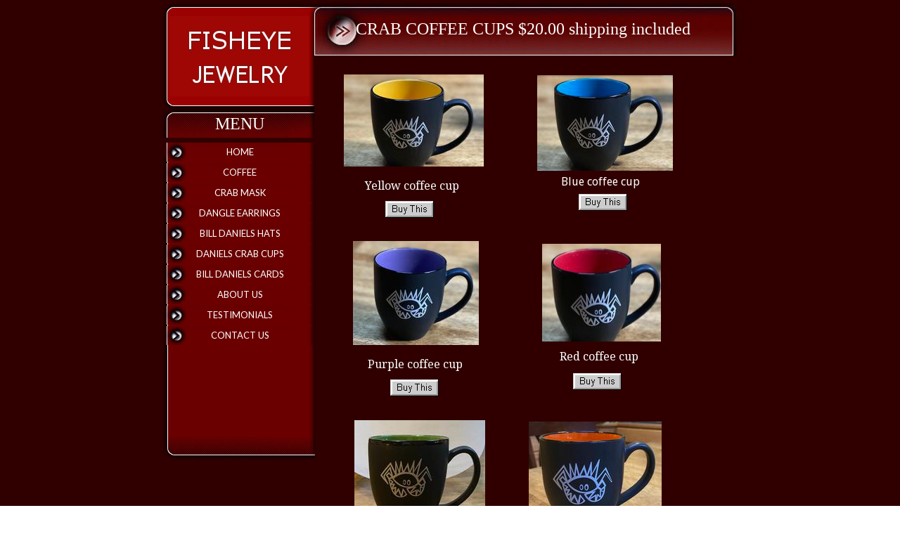

--- FILE ---
content_type: text/html
request_url: http://www.fisheyejewelry.com/DANIELS-CRAB-CUPS.html
body_size: 4842
content:
<!DOCTYPE html>
<html>
	<head>
		<!-- <hs:metatags> -->
		<meta http-equiv="Content-Type" content="text/html; charset=UTF-8">
		<meta name="description" content="Business">
		<meta name="generator" content="Homestead SiteBuilder">
		<!-- </hs:metatags> -->
		
    
  
		<!-- <hs:title> -->
		<title>DANIELS-CRAB-CUPS</title>
		<!-- </hs:title> -->
		<script type="text/javascript">
			<!--
						function reDo() {
						        top.location.reload();
						}
						if (navigator.appName == 'Netscape' && parseInt(navigator.appVersion) < 5) {
						        top.onresize = reDo;
						}
						dom=document.getElementById
					//-->
		</script>
		<script type="text/javascript">
			<!--
							  
						
  var strRelativePagePath = "Daniels-Crab-Cups.html".toLowerCase();
  
						
  var strRelativePathToRoot = "";
  



						//-->
		</script>
		<link rel="stylesheet" href="/~media/elements/Text/font_styles_ns4.css" type="text/css">
		<link rel="stylesheet" href="https://fonts.googleapis.com/css?family=Abril+Fatface|Allerta|Arvo|Bitter|Bree+Serif|Cabin|Cookie|Domine|Droid+Sans|Droid+Serif|Grand+Hotel|Josefin+Slab|Lato|Lobster|Lora|Merriweather|Monda|Montserrat|Offside|Old+Standard+TT|Open+Sans|Open+Sans+Condensed|Oswald|Playfair+Display|PT+Sans|PT+Serif|Raleway|Roboto|Roboto+Condensed|Roboto+Slab|Sanchez|Source+Sans+Pro|Tangerine|Ubuntu|Vollkorn|Yanone+Kaffeesatz" type="text/css">
		<style type="text/css">
			@import url(/~media/elements/Text/font_styles.css);
			div.lpxcenterpageouter { text-align: center; position: absolute; top: 0px; left: 0px; width: 100% }
			div.lpxcenterpageinner { position: relative; margin: 0 auto; text-align: left; width: 825px; }
		#footer
		{
			font-family:Arial;
			font-size:12px;
			color:#FFFFFF;
			padding: 20px 0 10px;
		}
		#footer a
		{
			color:#505050;
			text-decoration: underline;
		}
		</style>
		<script type="text/javascript">
			<!--
							var unique_id = new Array();
			var form_name = new Array();
			var required = new Array();
			var req_message = new Array();

						//-->
		</script>
		
		<STYLE type="text/css">
			<!--
							.navBackgroundQuickSiteMain { background-image:url('/~media/elements/LayoutClipart/undefined'); background-position: undefined; background-repeat:no-repeat }
							.navBackgroundSelectedQuickSiteMain { background-image:url('/~media/elements/LayoutClipart/undefined'); background-position: undefined; background-repeat:no-repeat }
						-->
		</STYLE>
		<script type="text/javascript" src="/~site/Elements/HCUser_Forms_Submit/FormValidation.js">
		</script>
	</head>
	<body bgcolor="#FFFFFF" link="#3333CC" vlink="#6633CC" alink="#6633CC" background="files/QuickSiteImages/QS_background.jpg" onload="" id="element1" onunload="" scroll="auto">
		<noscript>
			<img height="40" width="373" border="0" alt="" src="/~media/elements/shared/javascript_disabled.gif">
		</noscript>
		<div class="lpxcenterpageouter"><div class="lpxcenterpageinner"><!-- <hs:element2> --><div id="element2" style="position: absolute; top: 1px; width: 219px; height: 160px; z-index: 0;"><div style="overflow: hidden; height: 160px; width: 219px; border: 0px solid #52A8EC; border-radius: 0px; box-shadow: none;"><img height="160" width="219" style="display: block; border-radius: 0px;" title="" alt="" src="files/QuickSiteImages/QS_topl.jpg" /></div></div><!-- </hs:element2> --><!-- <hs:element4> --><div id="element4" style="position: absolute; left: 219px; width: 606px; height: 79px; z-index: 1;"><div style="overflow: hidden; height: 79px; width: 606px; border: 0px solid #52A8EC; border-radius: 0px; box-shadow: none;"><img height="79" width="606" style="display: block; border-radius: 0px;" title="" alt="" src="publishImages/Daniels-Crab-Cups~~element4.jpg" /></div></div><!-- </hs:element4> --><!-- <hs:element6> --><div id="element6" style="position: absolute; top: 1135px; left: 213px; width: 601px; height: 1px; z-index: 2;"><div style="overflow: hidden; height: 1px; width: 601px; border: 0px solid #52A8EC; border-radius: 0px; box-shadow: none;"><img height="1" width="601" style="display: block; border-radius: 0px;" title="" alt="" src="publishImages/Daniels-Crab-Cups~~element6.jpg" /></div></div><!-- </hs:element6> --><!-- <hs:element7> --><div id="element7" style="position: absolute; top: 161px; width: 219px; height: 35px; z-index: 3;"><div style="overflow: hidden; height: 35px; width: 219px; border: 0px solid #52A8EC; border-radius: 0px; box-shadow: none;"><img height="35" width="219" style="display: block; border-radius: 0px;" title="" alt="" src="files/QuickSiteImages/QS_menubar_blank.jpg" /></div></div><!-- </hs:element7> --><!-- <hs:element8> --><div id="element8" style="position: absolute; top: 223px; left: 1px; width: 219px; height: 399px; z-index: 4;"><div style="overflow: hidden; height: 399px; width: 219px; border: 0px solid #52A8EC; border-radius: 0px; box-shadow: none;"><img height="399" width="219" style="display: block; border-radius: 0px;" title="" alt="" src="files/QuickSiteImages/QS_menubg.jpg" /></div></div><!-- </hs:element8> --><!-- <hs:element11> --><div id="element11" style="position: absolute; top: 622px; left: 1px; width: 219px; height: 35px; z-index: 5;"><div style="overflow: hidden; height: 35px; width: 219px; border: 0px solid #52A8EC; border-radius: 0px; box-shadow: none;"><img height="35" width="219" style="display: block; border-radius: 0px;" title="" alt="" src="files/QuickSiteImages/QS_menubottom.jpg" /></div></div><!-- </hs:element11> --><!-- <hs:element21> --><div id="element21" style="position: absolute; top: 106px; left: 261px; width: 199px; height: 131px; z-index: 6;"><div style="overflow: hidden; height: 131px; width: 199px; border: 0px solid #52A8EC; border-radius: 0px; box-shadow: none;"><img height="131" width="199" style="display: block; border-radius: 0px;" title="" alt="" src="publishImages/Daniels-Crab-Cups~~element21.jpg" /></div></div><!-- </hs:element21> --><!-- <hs:element22> --><div id="element22" style="position: absolute; top: 107px; left: 536px; width: 193px; height: 136px; z-index: 7;"><div style="overflow: hidden; height: 136px; width: 193px; border: 0px solid #52A8EC; border-radius: 0px; box-shadow: none;"><img height="136" width="193" style="display: block; border-radius: 0px;" title="" alt="" src="publishImages/Daniels-Crab-Cups~~element22.jpg" /></div></div><!-- </hs:element22> --><!-- <hs:element23> --><div id="element23" style="position: absolute; top: 347px; left: 543px; width: 169px; height: 139px; z-index: 8;"><div style="overflow: hidden; height: 139px; width: 169px; border: 0px solid #52A8EC; border-radius: 0px; box-shadow: none;"><img height="139" width="169" style="display: block; border-radius: 0px;" title="" alt="" src="publishImages/Daniels-Crab-Cups~~element23.jpg" /></div></div><!-- </hs:element23> --><!-- <hs:element27> --><div id="element27" style="position: absolute; top: 162px; left: 23px; width: 181px; height: 29px; z-index: 9;"><div style="font-size: 1px; line-height: 1px;" align="center"><font face="'Trebuchet MS', Arial, Helvetica, sans-serif" color="#FFFFFF" class="size18 TrebuchetMS18">MENU<br></font></div></div><!-- </hs:element27> --><!-- <hs:element14> --><div id="element14" style="position: absolute; top: 255px; left: 275px; width: 185px; height: 34px; z-index: 10;"><div style="font-size: 1px; line-height: 1px;"><font face="Droid Serif" color="#FFFFFF" class="size12 DroidSerif12">    Yellow coffee cup<br></font></div></div><!-- </hs:element14> --><!-- <hs:element13> --><div id="element13" style="position: absolute; top: 27px; left: 212px; width: 563px; height: 58px; z-index: 11;"><div style="font-size: 1px; line-height: 1px;"><font face="'Trebuchet MS', Arial, Helvetica, sans-serif" color="#FFFFFF" class="size18 TrebuchetMS18">           CRAB COFFEE CUPS $20.00 shipping included<br></font></div></div><!-- </hs:element13> --><!-- <hs:element25> --><div id="element25" style="position: absolute; top: 23px; left: 13px; z-index: 12;"><div align="left"><SCRIPT TYPE="text/javascript" SRC="~logos/logo.js"></SCRIPT></div></div><!-- </hs:element25> --><!-- <hs:element12> --><div id="element12" style="position: absolute; top: 203px; left: 9px; width: 209px; height: 143px; z-index: 13;"><div align="left"><SCRIPT type="text/javascript">var nav_element_id="element12";</SCRIPT><div id="nav_version" style="display:none;">1</div><SCRIPT TYPE="text/javascript" SRC="~navs/QuickSiteMain.js"></SCRIPT><TABLE ID="ntb" border="0" cellspacing="0" cellpadding="0"><TR id="vNavTR_Link_QuickSiteMain1"><TD NOWRAP HEIGHT="27" ALIGN="center" VALIGN="MIDDLE" id="QuickSiteMain_Link1" style="cursor: pointer;cursor: hand;color:#FFFFFF;background-image:url(/files/QuickSiteImages/QS_button.jpg);background-repeat:no-repeat;background-position:center;"  onmouseover="doMouseChange(nav_QuickSiteMain,this,'1',true);" onmouseout="doMouseChange(nav_QuickSiteMain,this,'1',false);"><A HREF="/index.html" TARGET="_self" STYLE="text-decoration:none;vertical-align:middle;" NAME="HOME"><DIV  STYLE="width:209px;height:27px;cursor: pointer;cursor: hand;"><FONT ID="QuickSiteMain_f1" FACE="Lato" CLASS="size10 Lato10" STYLE="vertical-align:middle;color:#FFFFFF;line-height:27px;">HOME</FONT></DIV></A></TD></TR><TR><TD><IMG style="display: block;" SRC="/tp.gif" HEIGHT="2" WIDTH="1" BORDER="0" ALT=""></TD></TR><TR id="vNavTR_Link_QuickSiteMain2"><TD NOWRAP HEIGHT="27" ALIGN="center" VALIGN="MIDDLE" id="QuickSiteMain_Link2" style="cursor: pointer;cursor: hand;color:#FFFFFF;background-image:url(/files/QuickSiteImages/QS_button.jpg);background-repeat:no-repeat;background-position:center;"  onmouseover="doMouseChange(nav_QuickSiteMain,this,'2',true);" onmouseout="doMouseChange(nav_QuickSiteMain,this,'2',false);"><A HREF="/coffee.html" TARGET="_self" STYLE="text-decoration:none;vertical-align:middle;" NAME="COFFEE"><DIV  STYLE="width:209px;height:27px;cursor: pointer;cursor: hand;"><FONT ID="QuickSiteMain_f2" FACE="Lato" CLASS="size10 Lato10" STYLE="vertical-align:middle;color:#FFFFFF;line-height:27px;">COFFEE</FONT></DIV></A></TD></TR><TR><TD><IMG style="display: block;" SRC="/tp.gif" HEIGHT="2" WIDTH="1" BORDER="0" ALT=""></TD></TR><TR id="vNavTR_Link_QuickSiteMain3"><TD NOWRAP HEIGHT="27" ALIGN="center" VALIGN="MIDDLE" id="QuickSiteMain_Link3" style="cursor: pointer;cursor: hand;color:#FFFFFF;background-image:url(/files/QuickSiteImages/QS_button.jpg);background-repeat:no-repeat;background-position:center;"  onmouseover="doMouseChange(nav_QuickSiteMain,this,'3',true);" onmouseout="doMouseChange(nav_QuickSiteMain,this,'3',false);"><A HREF="/Mask-s.html" TARGET="_self" STYLE="text-decoration:none;vertical-align:middle;" NAME="CRAB MASK"><DIV  STYLE="width:209px;height:27px;cursor: pointer;cursor: hand;"><FONT ID="QuickSiteMain_f3" FACE="Lato" CLASS="size10 Lato10" STYLE="vertical-align:middle;color:#FFFFFF;line-height:27px;">CRAB&nbsp;MASK</FONT></DIV></A></TD></TR><TR><TD><IMG style="display: block;" SRC="/tp.gif" HEIGHT="2" WIDTH="1" BORDER="0" ALT=""></TD></TR><TR id="vNavTR_Link_QuickSiteMain4"><TD NOWRAP HEIGHT="27" ALIGN="center" VALIGN="MIDDLE" id="QuickSiteMain_Link4" style="cursor: pointer;cursor: hand;color:#FFFFFF;background-image:url(/files/QuickSiteImages/QS_button.jpg);background-repeat:no-repeat;background-position:center;"  onmouseover="doMouseChange(nav_QuickSiteMain,this,'4',true);" onmouseout="doMouseChange(nav_QuickSiteMain,this,'4',false);"><A HREF="/Dangle_Earrings.html" TARGET="_self" STYLE="text-decoration:none;vertical-align:middle;" NAME="DANGLE EARRINGS"><DIV  STYLE="width:209px;height:27px;cursor: pointer;cursor: hand;"><FONT ID="QuickSiteMain_f4" FACE="Lato" CLASS="size10 Lato10" STYLE="vertical-align:middle;color:#FFFFFF;line-height:27px;">DANGLE&nbsp;EARRINGS</FONT></DIV></A></TD></TR><TR><TD><IMG style="display: block;" SRC="/tp.gif" HEIGHT="2" WIDTH="1" BORDER="0" ALT=""></TD></TR><TR id="vNavTR_Link_QuickSiteMain5"><TD NOWRAP HEIGHT="27" ALIGN="center" VALIGN="MIDDLE" id="QuickSiteMain_Link5" style="cursor: pointer;cursor: hand;color:#FFFFFF;background-image:url(/files/QuickSiteImages/QS_button.jpg);background-repeat:no-repeat;background-position:center;"  onmouseover="doMouseChange(nav_QuickSiteMain,this,'5',true);" onmouseout="doMouseChange(nav_QuickSiteMain,this,'5',false);"><A HREF="/Bill-Daniels-Hats-and-Aprons.html" TARGET="_self" STYLE="text-decoration:none;vertical-align:middle;" NAME="BILL DANIELS HATS"><DIV  STYLE="width:209px;height:27px;cursor: pointer;cursor: hand;"><FONT ID="QuickSiteMain_f5" FACE="Lato" CLASS="size10 Lato10" STYLE="vertical-align:middle;color:#FFFFFF;line-height:27px;">BILL&nbsp;DANIELS&nbsp;HATS</FONT></DIV></A></TD></TR><TR><TD><IMG style="display: block;" SRC="/tp.gif" HEIGHT="2" WIDTH="1" BORDER="0" ALT=""></TD></TR><TR id="vNavTR_Link_QuickSiteMain6"><TD NOWRAP HEIGHT="27" ALIGN="center" VALIGN="MIDDLE" id="QuickSiteMain_Link6" style="cursor: pointer;cursor: hand;color:#FFFFFF;background-image:url(/files/QuickSiteImages/QS_button.jpg);background-repeat:no-repeat;background-position:center;"  onmouseover="doMouseChange(nav_QuickSiteMain,this,'6',true);" onmouseout="doMouseChange(nav_QuickSiteMain,this,'6',false);"><A HREF="/DANIELS-CRAB-CUPS.html" TARGET="_self" STYLE="text-decoration:none;vertical-align:middle;" NAME="DANIELS CRAB CUPS"><DIV  STYLE="width:209px;height:27px;cursor: pointer;cursor: hand;"><FONT ID="QuickSiteMain_f6" FACE="Lato" CLASS="size10 Lato10" STYLE="vertical-align:middle;color:#FFFFFF;line-height:27px;">DANIELS&nbsp;CRAB&nbsp;CUPS</FONT></DIV></A></TD></TR><TR><TD><IMG style="display: block;" SRC="/tp.gif" HEIGHT="2" WIDTH="1" BORDER="0" ALT=""></TD></TR><TR id="vNavTR_Link_QuickSiteMain7"><TD NOWRAP HEIGHT="27" ALIGN="center" VALIGN="MIDDLE" id="QuickSiteMain_Link7" style="cursor: pointer;cursor: hand;color:#FFFFFF;background-image:url(/files/QuickSiteImages/QS_button.jpg);background-repeat:no-repeat;background-position:center;"  onmouseover="doMouseChange(nav_QuickSiteMain,this,'7',true);" onmouseout="doMouseChange(nav_QuickSiteMain,this,'7',false);"><A HREF="/New_items_Bill_Daniels_cards.html" TARGET="_self" STYLE="text-decoration:none;vertical-align:middle;" NAME="BILL DANIELS CARDS"><DIV  STYLE="width:209px;height:27px;cursor: pointer;cursor: hand;"><FONT ID="QuickSiteMain_f7" FACE="Lato" CLASS="size10 Lato10" STYLE="vertical-align:middle;color:#FFFFFF;line-height:27px;">BILL&nbsp;DANIELS&nbsp;CARDS</FONT></DIV></A></TD></TR><TR><TD><IMG style="display: block;" SRC="/tp.gif" HEIGHT="2" WIDTH="1" BORDER="0" ALT=""></TD></TR><TR id="vNavTR_Link_QuickSiteMain8"><TD NOWRAP HEIGHT="27" ALIGN="center" VALIGN="MIDDLE" id="QuickSiteMain_Link8" style="cursor: pointer;cursor: hand;color:#FFFFFF;background-image:url(/files/QuickSiteImages/QS_button.jpg);background-repeat:no-repeat;background-position:center;"  onmouseover="doMouseChange(nav_QuickSiteMain,this,'8',true);" onmouseout="doMouseChange(nav_QuickSiteMain,this,'8',false);"><A HREF="/about.html" TARGET="_self" STYLE="text-decoration:none;vertical-align:middle;" NAME="ABOUT US"><DIV  STYLE="width:209px;height:27px;cursor: pointer;cursor: hand;"><FONT ID="QuickSiteMain_f8" FACE="Lato" CLASS="size10 Lato10" STYLE="vertical-align:middle;color:#FFFFFF;line-height:27px;">ABOUT&nbsp;US</FONT></DIV></A></TD></TR><TR><TD><IMG style="display: block;" SRC="/tp.gif" HEIGHT="2" WIDTH="1" BORDER="0" ALT=""></TD></TR><TR id="vNavTR_Link_QuickSiteMain9"><TD NOWRAP HEIGHT="27" ALIGN="center" VALIGN="MIDDLE" id="QuickSiteMain_Link9" style="cursor: pointer;cursor: hand;color:#FFFFFF;background-image:url(/files/QuickSiteImages/QS_button.jpg);background-repeat:no-repeat;background-position:center;"  onmouseover="doMouseChange(nav_QuickSiteMain,this,'9',true);" onmouseout="doMouseChange(nav_QuickSiteMain,this,'9',false);"><A HREF="/testimonials.html" TARGET="_self" STYLE="text-decoration:none;vertical-align:middle;" NAME="TESTIMONIALS"><DIV  STYLE="width:209px;height:27px;cursor: pointer;cursor: hand;"><FONT ID="QuickSiteMain_f9" FACE="Lato" CLASS="size10 Lato10" STYLE="vertical-align:middle;color:#FFFFFF;line-height:27px;">TESTIMONIALS</FONT></DIV></A></TD></TR><TR><TD><IMG style="display: block;" SRC="/tp.gif" HEIGHT="2" WIDTH="1" BORDER="0" ALT=""></TD></TR><TR id="vNavTR_Link_QuickSiteMain10"><TD NOWRAP HEIGHT="27" ALIGN="center" VALIGN="MIDDLE" id="QuickSiteMain_Link10" style="cursor: pointer;cursor: hand;color:#FFFFFF;background-image:url(/files/QuickSiteImages/QS_button.jpg);background-repeat:no-repeat;background-position:center;"  onmouseover="doMouseChange(nav_QuickSiteMain,this,'10',true);" onmouseout="doMouseChange(nav_QuickSiteMain,this,'10',false);"><A HREF="/contact.html" TARGET="_self" STYLE="text-decoration:none;vertical-align:middle;" NAME="CONTACT US"><DIV  STYLE="width:209px;height:27px;cursor: pointer;cursor: hand;"><FONT ID="QuickSiteMain_f10" FACE="Lato" CLASS="size10 Lato10" STYLE="vertical-align:middle;color:#FFFFFF;line-height:27px;">CONTACT&nbsp;US</FONT></DIV></A></TD></TR></TABLE><BR/><script type="text/javascript">
	if(typeof(addMouseAndStyleSupportQuickSiteMain) == 'undefined' && typeof(nav_element_id) != 'undefined'){
		var elementDefnDiv = document.getElementById(nav_element_id);
		var tbWasIdentified = 'false';
		for(var i=0;i<elementDefnDiv.childNodes.length;i++){
			if(elementDefnDiv.childNodes[i].tagName == 'DIV') {
				var childDiv = elementDefnDiv.childNodes[i];
				for(var j=0;j<childDiv.childNodes.length;j++){
					if(childDiv.childNodes[j].tagName == 'TABLE' && childDiv.childNodes[j].id == 'ntb'){
						childDiv.childNodes[j].style.display='none';
						tbWasIdentified = 'true';
					}
					if(tbWasIdentified == 'true'){
						break;
					}
				}
			}
			if(tbWasIdentified == 'true'){
				break;
			}
		}
	} else {
		addMouseAndStyleSupportQuickSiteMain(nav_QuickSiteMain);
	}
</script></div></div><!-- </hs:element12> --><!-- <hs:element30> --><div id="element30" style="position: absolute; top: 343px; left: 274px; width: 179px; height: 148px; z-index: 14;"><div style="overflow: hidden; height: 148px; width: 179px; border: 0px solid #52A8EC; border-radius: 0px; box-shadow: none;"><img height="148" width="179" style="display: block; border-radius: 0px;" title="" alt="" src="publishImages/Daniels-Crab-Cups~~element30.jpg" /></div></div><!-- </hs:element30> --><!-- <hs:element31> --><div id="element31" style="position: absolute; top: 249px; left: 550px; width: 179px; height: 34px; z-index: 15;"><div style="font-size: 1px; line-height: 1px;"><font face="Droid Sans" color="#FFFFFF" class="size12 DroidSans12">     Blue coffee cup<br></font></div></div><!-- </hs:element31> --><!-- <hs:element32> --><div id="element32" style="position: absolute; top: 498px; left: 552px; width: 151px; height: 35px; z-index: 16;"><div style="font-size: 1px; line-height: 1px;"><font face="Droid Serif" color="#FFFFFF" class="size12 DroidSerif12">    Red coffee cup<br></font></div></div><!-- </hs:element32> --><!-- <hs:element33> --><div id="element33" style="position: absolute; top: 509px; left: 275px; width: 180px; height: 19px; z-index: 17;"><div style="font-size: 1px; line-height: 1px;"><font face="Droid Serif" color="#FFFFFF" class="size12 DroidSerif12">     Purple coffee cup<br></font></div></div><!-- </hs:element33> --><!-- <hs:element36> --><div id="element36" style="position: absolute; top: 286px; left: 308px; width: 94px; height: 24px; z-index: 18;"><div align="center" width="94"><a name="PayPalButton-1 12345 Widget1" target="paypal" href="/~site/Scripts_ForSale/ForSale.dll?CMD=CMDPayPalBuyButton&amp;PRODUCT_ID=4505930&amp;SHIPPING=true&amp;NOTE=true&amp;HSID=1752586333&amp;USERID=2669210" onClick="window.open('/~site/Scripts_ForSale/ForSale.dll?CMD=CMDPayPalBuyButton&amp;PRODUCT_ID=4505930&amp;SHIPPING=true&amp;NOTE=true&amp;HSID=1752586333&amp;USERID=2669210','paypal','width=600,height=400,scrollbars,location,resizable,status');return false"><img style="display:block" border="0" src="/~media/elements/BuyButton/buythis_standard.gif" title="Buy this" alt="Buy this"/></a></div></div><!-- </hs:element36> --><!-- <hs:element37> --><div id="element37" style="position: absolute; top: 276px; left: 580px; width: 100px; height: 39px; z-index: 19;"><div align="center" width="100"><a name="PayPalButton-2 12345 Widget1" target="paypal" href="/~site/Scripts_ForSale/ForSale.dll?CMD=CMDPayPalBuyButton&amp;PRODUCT_ID=4505938&amp;SHIPPING=true&amp;NOTE=true&amp;HSID=1752586333&amp;USERID=2669210" onClick="window.open('/~site/Scripts_ForSale/ForSale.dll?CMD=CMDPayPalBuyButton&amp;PRODUCT_ID=4505938&amp;SHIPPING=true&amp;NOTE=true&amp;HSID=1752586333&amp;USERID=2669210','paypal','width=600,height=400,scrollbars,location,resizable,status');return false"><img style="display:block" border="0" src="/~media/elements/BuyButton/buythis_standard.gif" title="Buy this" alt="Buy this"/></a></div></div><!-- </hs:element37> --><!-- <hs:element38> --><div id="element38" style="position: absolute; top: 531px; left: 572px; width: 100px; height: 24px; z-index: 20;"><div align="center" width="100"><a name="PayPalButton-3 12345 Widget1" target="paypal" href="/~site/Scripts_ForSale/ForSale.dll?CMD=CMDPayPalBuyButton&amp;PRODUCT_ID=4505939&amp;SHIPPING=true&amp;NOTE=true&amp;HSID=1752586333&amp;USERID=2669210" onClick="window.open('/~site/Scripts_ForSale/ForSale.dll?CMD=CMDPayPalBuyButton&amp;PRODUCT_ID=4505939&amp;SHIPPING=true&amp;NOTE=true&amp;HSID=1752586333&amp;USERID=2669210','paypal','width=600,height=400,scrollbars,location,resizable,status');return false"><img style="display:block" border="0" src="/~media/elements/BuyButton/buythis_standard.gif" title="Buy this" alt="Buy this"/></a></div></div><!-- </hs:element38> --><!-- <hs:element39> --><div id="element39" style="position: absolute; top: 540px; left: 312px; width: 100px; height: 100px; z-index: 21;"><div align="center" width="100"><a name="PayPalButton-4 12345 Widget1" target="paypal" href="/~site/Scripts_ForSale/ForSale.dll?CMD=CMDPayPalBuyButton&amp;PRODUCT_ID=4505941&amp;SHIPPING=true&amp;NOTE=true&amp;HSID=1752586333&amp;USERID=2669210" onClick="window.open('/~site/Scripts_ForSale/ForSale.dll?CMD=CMDPayPalBuyButton&amp;PRODUCT_ID=4505941&amp;SHIPPING=true&amp;NOTE=true&amp;HSID=1752586333&amp;USERID=2669210','paypal','width=600,height=400,scrollbars,location,resizable,status');return false"><img style="display:block" border="0" src="/~media/elements/BuyButton/buythis_standard.gif" title="Buy this" alt="Buy this"/></a></div></div><!-- </hs:element39> --><!-- <hs:element45> --><div id="element45" style="position: absolute; top: 598px; left: 276px; width: 186px; height: 177px; z-index: 22;"><div style="overflow: hidden; height: 177px; width: 186px; border: 0px solid #52A8EC; border-radius: 0px; box-shadow: none;"><img height="177" width="186" style="display: block; border-radius: 0px;" title="" alt="" src="publishImages/Daniels-Crab-Cups~~element45.jpeg" /></div></div><!-- </hs:element45> --><!-- <hs:element46> --><div id="element46" style="position: absolute; top: 600px; left: 524px; width: 189px; height: 170px; z-index: 23;"><div style="overflow: hidden; height: 170px; width: 189px; border: 0px solid #52A8EC; border-radius: 0px; box-shadow: none;"><img height="170" width="189" style="display: block; border-radius: 0px;" title="" alt="" src="publishImages/Daniels-Crab-Cups~~element46.jpeg" /></div></div><!-- </hs:element46> --><!-- <hs:element47> --><div id="element47" style="position: absolute; top: 869px; left: 395px; width: 198px; height: 169px; z-index: 24;"><div style="overflow: hidden; height: 169px; width: 198px; border: 0px solid #52A8EC; border-radius: 0px; box-shadow: none;"><img height="169" width="198" style="display: block; border-radius: 0px;" title="" alt="" src="publishImages/Daniels-Crab-Cups~~element47.jpeg" /></div></div><!-- </hs:element47> --><!-- <hs:element48> --><div id="element48" style="position: absolute; top: 791px; left: 310px; width: 133px; height: 19px; z-index: 25;"><div style="font-size: 1px; line-height: 1px;"><font face="Droid Serif" color="#FFFFFF" class="size12 DroidSerif12">Green coffee Cup<br></font></div></div><!-- </hs:element48> --><!-- <hs:element49> --><div id="element49" style="position: absolute; top: 793px; left: 543px; width: 152px; height: 38px; z-index: 26;"><div style="font-size: 1px; line-height: 1px;"><font face="Droid Serif" color="#FFFFFF" class="size12 DroidSerif12">Orange coffee Cup<br></font></div></div><!-- </hs:element49> --><!-- <hs:element50> --><div id="element50" style="position: absolute; top: 1067px; left: 434px; width: 157px; height: 36px; z-index: 27;"><div style="font-size: 1px; line-height: 1px;"><font face="Helvetica, Arial, sans-serif" color="#FFFFFF" class="size12 Helvetica12">White coffee Cup<br></font></div></div><!-- </hs:element50> --><!-- <hs:element51> --><div id="element51" style="position: absolute; top: 824px; left: 563px; width: 100px; height: 100px; z-index: 28;"><div align="center" width="100"><a name="PayPalButton-5 12345 Widget1" target="paypal" href="/~site/Scripts_ForSale/ForSale.dll?CMD=CMDPayPalBuyButton&amp;PRODUCT_ID=4535591&amp;SHIPPING=true&amp;NOTE=true&amp;HSID=1752586333&amp;USERID=2669210" onClick="window.open('/~site/Scripts_ForSale/ForSale.dll?CMD=CMDPayPalBuyButton&amp;PRODUCT_ID=4535591&amp;SHIPPING=true&amp;NOTE=true&amp;HSID=1752586333&amp;USERID=2669210','paypal','width=600,height=400,scrollbars,location,resizable,status');return false"><img style="display:block" border="0" src="/~media/elements/BuyButton/buythis_standard.gif" title="Buy this" alt="Buy this"/></a></div></div><!-- </hs:element51> --><!-- <hs:element52> --><div id="element52" style="position: absolute; top: 816px; left: 325px; width: 100px; height: 100px; z-index: 29;"><div align="center" width="100"><a name="PayPalButton-6 12345 Widget1" target="paypal" href="/~site/Scripts_ForSale/ForSale.dll?CMD=CMDPayPalBuyButton&amp;PRODUCT_ID=4535593&amp;SHIPPING=true&amp;NOTE=true&amp;HSID=1752586333&amp;USERID=2669210" onClick="window.open('/~site/Scripts_ForSale/ForSale.dll?CMD=CMDPayPalBuyButton&amp;PRODUCT_ID=4535593&amp;SHIPPING=true&amp;NOTE=true&amp;HSID=1752586333&amp;USERID=2669210','paypal','width=600,height=400,scrollbars,location,resizable,status');return false"><img style="display:block" border="0" src="/~media/elements/BuyButton/buythis_standard.gif" title="Buy this" alt="Buy this"/></a></div></div><!-- </hs:element52> --><!-- <hs:element54> --><div id="element54" style="position: absolute; top: 1099px; left: 441px; width: 100px; height: 100px; z-index: 30;"><div align="center" width="100"><a name="PayPalButton-7 12345 Widget1" target="paypal" href="/~site/Scripts_ForSale/ForSale.dll?CMD=CMDPayPalBuyButton&amp;PRODUCT_ID=4535596&amp;SHIPPING=true&amp;NOTE=true&amp;HSID=1752586333&amp;USERID=2669210" onClick="window.open('/~site/Scripts_ForSale/ForSale.dll?CMD=CMDPayPalBuyButton&amp;PRODUCT_ID=4535596&amp;SHIPPING=true&amp;NOTE=true&amp;HSID=1752586333&amp;USERID=2669210','paypal','width=600,height=400,scrollbars,location,resizable,status');return false"><img style="display:block" border="0" src="/~media/elements/BuyButton/buythis_standard.gif" title="Buy this" alt="Buy this"/></a></div></div><!-- </hs:element54> --><!-- <hs:footer> --><div id="footer" style="position:absolute; top: 1199px; left: 0px; width: 825px; text-align: center;"><span>Website Designed<script src="~globals/footer.js" type="text/javascript"></script> at Homestead&#153; <a target="_blank" href="https://www.homestead.com/">Make a Website</a> and <a target="_blank" href="https://listings.homestead.com">List Your Business</a></span></div><!-- </hs:footer> --></div></div>
		<!-- <hs:realtracker> -->
		<script type="text/javascript">
			var user='1752586333',pp='Daniels-Crab-Cups',
			to=-360,cl=1,id='',r='https://web4.realtracker.com/';
		</script>
		<script src="/~site/Scripts_ExternalRedirect/ExternalRedirect.dll?CMD=CMDGetJavaScript&H_SITEID=RTK3&H_AltURL=%2F~site%2FRealTracker%2Fibc90006.js&HSGOTOURL=https%3A%2F%2Fweb4.realtracker.com%2Fnetpoll%2Fjs%2Fibc90006.js" type="text/javascript">
		</script>
		<noscript>
			<img height="1" width="1" border="0" alt="" src="/~site/Scripts_ExternalRedirect/ExternalRedirect.dll?CMD=CMDGetGif&H_SITEID=RTK4&H_AltURL=%2F~site%2Ftp.gif&H_HSGOTOURL=https%3A%2F%2Fweb4.realtracker.com%2Fnetpoll%2Fimulti.asp%3Fuser%3D1752586333%26pn%3D90006%26pp%3DDaniels-Crab-Cups%26js%3D0%26b%3D0%26to%3D-360">
		</noscript>
		<!-- </hs:realtracker> -->
	</body>
</html>


--- FILE ---
content_type: application/javascript
request_url: http://www.fisheyejewelry.com/~navs/QuickSiteMain.js
body_size: 4722
content:
var nav_QuickSiteMain = new Object();

nav_QuickSiteMain.underline="false";
nav_QuickSiteMain.justification="center";
nav_QuickSiteMain.textFont="Lato";
nav_QuickSiteMain.selectedUnderline="false";
nav_QuickSiteMain.accentStyle="Arrow";
nav_QuickSiteMain.funButton="Arts_and_Crafts";
nav_QuickSiteMain.mouseoverBgcolor="";
nav_QuickSiteMain.mouseoverBold="false";
nav_QuickSiteMain.buttonCategory="basic";
nav_QuickSiteMain.darkButton="Basic_Black";
nav_QuickSiteMain.italic="false";
nav_QuickSiteMain.importedImageMouseOver="files\/QuickSiteImages\/QS_buttonover.jpg";
nav_QuickSiteMain.textSize="10";
nav_QuickSiteMain.tabCategory="basic";
nav_QuickSiteMain.style="imported";
nav_QuickSiteMain.selectedTextcolor="#B91806";
nav_QuickSiteMain.graphicSelected="true";
nav_QuickSiteMain.selectedBgcolor="";
nav_QuickSiteMain.accentColor="Black";
nav_QuickSiteMain.hasLinks="true";
nav_QuickSiteMain.basicButton="Gray";
nav_QuickSiteMain.accentType="none";
nav_QuickSiteMain.graphicMouseover="true";
nav_QuickSiteMain.horizontalSpacing="10";
nav_QuickSiteMain.lineWidth="2";
nav_QuickSiteMain.selectedEffect="false";
nav_QuickSiteMain.lineColor="#000000";
nav_QuickSiteMain.modernButton="Basic_Black";
nav_QuickSiteMain.border="";
nav_QuickSiteMain.simpleButton="Autumn_Leaves";
nav_QuickSiteMain.type="Navigation";
nav_QuickSiteMain.bold="false";
nav_QuickSiteMain.sophisticatedButton="Antique";
nav_QuickSiteMain.verticalSpacing="2";
nav_QuickSiteMain.selectedBold="false";
nav_QuickSiteMain.basicTab="White";
nav_QuickSiteMain.mouseoverEffect="true";
nav_QuickSiteMain.navID="nav_QuickSiteMain";
nav_QuickSiteMain.mouseoverTextcolor="#999999";
nav_QuickSiteMain.imageHeight="27";
nav_QuickSiteMain.mouseoverUnderline="false";
nav_QuickSiteMain.texturedButton="Brick";
nav_QuickSiteMain.selectedItalic="false";
nav_QuickSiteMain.brightButton="Chicky";
nav_QuickSiteMain.importedImageSelected="";
nav_QuickSiteMain.dirty="false";
nav_QuickSiteMain.squareTab="Camel";
nav_QuickSiteMain.horizontalWrap="6";
nav_QuickSiteMain.numLinks="10";
nav_QuickSiteMain.imageWidth="209";
nav_QuickSiteMain.mouseoverItalic="false";
nav_QuickSiteMain.importedImage="files\/QuickSiteImages\/QS_button.jpg";
nav_QuickSiteMain.background="";
nav_QuickSiteMain.shinyButton="Shiny_Aqua";
nav_QuickSiteMain.version="5";
nav_QuickSiteMain.orientation="vertical";
nav_QuickSiteMain.textColor="#FFFFFF";
nav_QuickSiteMain.holidayButton="Christmas_Ornaments";
nav_QuickSiteMain.width="209";
nav_QuickSiteMain.height="288";

nav_QuickSiteMain.navName = "QuickSiteMain";
nav_QuickSiteMain.imagePath = strRelativePathToRoot + "files/QuickSiteImages/QS_button.jpg";
nav_QuickSiteMain.selectedImagePath = strRelativePathToRoot + "files/QuickSiteImages/QS_button.jpg";
nav_QuickSiteMain.mouseOverImagePath = strRelativePathToRoot + "files/QuickSiteImages/QS_buttonover.jpg";
nav_QuickSiteMain.imageWidth = "209";
nav_QuickSiteMain.imageHeight = "27";
nav_QuickSiteMain.fontClass = "size10 Lato10";
nav_QuickSiteMain.fontFace = "Lato";


var baseHref = '';
// this will only work if getElementsByTagName works
if (document.getElementsByTagName)
{
    // this will only work if we can find a base tag
    var base = document.getElementsByTagName('base');
    // Verify that the base object exists
    if (base && base.length > 0)
    {
        // if you don't specify a base href, href comes back as undefined
        if (base[0].href != undefined)
        {
            // get the base href
            baseHref = base[0].href;
            // add a trailing slash if base href doesn't already have one
            if (baseHref != '' && baseHref.charAt(baseHref.length - 1) != '/')
            {
                baseHref += '/';
            }
        }
    }
}


nav_QuickSiteMain.links=new Array(10);
var nav_QuickSiteMain_Link1 = new Object();
nav_QuickSiteMain_Link1.type = "existing";
nav_QuickSiteMain_Link1.displayName = "HOME";
nav_QuickSiteMain_Link1.linkWindow = "_self";
nav_QuickSiteMain_Link1.linkValue = "index.html";
nav_QuickSiteMain_Link1.linkIndex = "1";
nav_QuickSiteMain.links[0] = nav_QuickSiteMain_Link1;
var nav_QuickSiteMain_Link2 = new Object();
nav_QuickSiteMain_Link2.type = "existing";
nav_QuickSiteMain_Link2.displayName = "COFFEE";
nav_QuickSiteMain_Link2.linkWindow = "_self";
nav_QuickSiteMain_Link2.linkValue = "coffee.html";
nav_QuickSiteMain_Link2.linkIndex = "2";
nav_QuickSiteMain.links[1] = nav_QuickSiteMain_Link2;
var nav_QuickSiteMain_Link3 = new Object();
nav_QuickSiteMain_Link3.type = "existing";
nav_QuickSiteMain_Link3.displayName = "CRAB MASK";
nav_QuickSiteMain_Link3.linkWindow = "_self";
nav_QuickSiteMain_Link3.linkValue = "Mask-s.html";
nav_QuickSiteMain_Link3.linkIndex = "3";
nav_QuickSiteMain.links[2] = nav_QuickSiteMain_Link3;
var nav_QuickSiteMain_Link4 = new Object();
nav_QuickSiteMain_Link4.type = "existing";
nav_QuickSiteMain_Link4.displayName = "DANGLE EARRINGS";
nav_QuickSiteMain_Link4.linkWindow = "_self";
nav_QuickSiteMain_Link4.linkValue = "Dangle_Earrings.html";
nav_QuickSiteMain_Link4.linkIndex = "4";
nav_QuickSiteMain.links[3] = nav_QuickSiteMain_Link4;
var nav_QuickSiteMain_Link5 = new Object();
nav_QuickSiteMain_Link5.type = "existing";
nav_QuickSiteMain_Link5.displayName = "BILL DANIELS HATS";
nav_QuickSiteMain_Link5.linkWindow = "_self";
nav_QuickSiteMain_Link5.linkValue = "Bill-Daniels-Hats-and-Aprons.html";
nav_QuickSiteMain_Link5.linkIndex = "5";
nav_QuickSiteMain.links[4] = nav_QuickSiteMain_Link5;
var nav_QuickSiteMain_Link6 = new Object();
nav_QuickSiteMain_Link6.type = "existing";
nav_QuickSiteMain_Link6.displayName = "DANIELS CRAB CUPS";
nav_QuickSiteMain_Link6.linkWindow = "_self";
nav_QuickSiteMain_Link6.linkValue = "DANIELS-CRAB-CUPS.html";
nav_QuickSiteMain_Link6.linkIndex = "6";
nav_QuickSiteMain.links[5] = nav_QuickSiteMain_Link6;
var nav_QuickSiteMain_Link7 = new Object();
nav_QuickSiteMain_Link7.type = "existing";
nav_QuickSiteMain_Link7.displayName = "BILL DANIELS CARDS";
nav_QuickSiteMain_Link7.linkWindow = "_self";
nav_QuickSiteMain_Link7.linkValue = "New_items_Bill_Daniels_cards.html";
nav_QuickSiteMain_Link7.linkIndex = "7";
nav_QuickSiteMain.links[6] = nav_QuickSiteMain_Link7;
var nav_QuickSiteMain_Link8 = new Object();
nav_QuickSiteMain_Link8.type = "existing";
nav_QuickSiteMain_Link8.displayName = "ABOUT US";
nav_QuickSiteMain_Link8.linkWindow = "_self";
nav_QuickSiteMain_Link8.linkValue = "about.html";
nav_QuickSiteMain_Link8.linkIndex = "8";
nav_QuickSiteMain.links[7] = nav_QuickSiteMain_Link8;
var nav_QuickSiteMain_Link9 = new Object();
nav_QuickSiteMain_Link9.type = "existing";
nav_QuickSiteMain_Link9.displayName = "TESTIMONIALS";
nav_QuickSiteMain_Link9.linkWindow = "_self";
nav_QuickSiteMain_Link9.linkValue = "testimonials.html";
nav_QuickSiteMain_Link9.linkIndex = "9";
nav_QuickSiteMain.links[8] = nav_QuickSiteMain_Link9;
var nav_QuickSiteMain_Link10 = new Object();
nav_QuickSiteMain_Link10.type = "existing";
nav_QuickSiteMain_Link10.displayName = "CONTACT US";
nav_QuickSiteMain_Link10.linkWindow = "_self";
nav_QuickSiteMain_Link10.linkValue = "contact.html";
nav_QuickSiteMain_Link10.linkIndex = "10";
nav_QuickSiteMain.links[9] = nav_QuickSiteMain_Link10;
function mouseOn(tdElement, newBackgroundImage)
{
	if(tdElement != null) {
		tdElement.style.backgroundImage = 'url(' + escapeScript(newBackgroundImage) + ')';
	}
}

function mouseOff(tdElement, newBackgroundImage)
{
	if(tdElement != null) {
		tdElement.style.backgroundImage = 'url(' + escapeScript(newBackgroundImage) + ')';
	}
}

function doMouseChange(Navigation,tdElement,linkIndex,bisMouseOver) {
	if (Navigation.mouseoverEffect != 'true') {
		return;
	}
	var link = Navigation.links[linkIndex-1];
	var bIsCurrentPage = isCurrentPage(link);
	if ((Navigation.graphicSelected == 'true' || Navigation.selectedTextcolor)
			&& bIsCurrentPage && 'true' == Navigation.selectedEffect) {
		return;
	}
	
	var fontElement = getLinkFontElement(tdElement);
	
	if(fontElement != null) {
		doFontChange(Navigation,fontElement,bIsCurrentPage,bisMouseOver);
	}
	
	if (Navigation.graphicMouseover == 'true') {
		if (bisMouseOver) {
			mouseOn(tdElement,escapeHtmlInlineScript(Navigation.mouseOverImagePath));
		} else {
			mouseOff(tdElement, escapeHtmlInlineScript(Navigation.imagePath));
		}
	}
}
function addStyle(Navigation, Link,tdElement) {
	if(tdElement == null) {
		return;
	}
	var strImg = Navigation.imagePath;
	var strFontColor = Navigation.textColor;
	if ('true' == Navigation.selectedEffect) {
		if (Navigation.graphicSelected == 'true') {
			strImg = Navigation.selectedImagePath;
		}
		if (Navigation.selectedTextcolor) {
			strFontColor = Navigation.selectedTextcolor;
		}
	}
	var strImgUrl = "url('"+escapeHtmlInlineScript(strImg)+"')";
	tdElement.style.backgroundImage=strImgUrl;
	var fontElement = getLinkFontElement(tdElement);
	if (fontElement != null) {
		fontElement.style.color = strFontColor;
		if ('true' == Navigation.selectedEffect) {
			if ('true' == Navigation.selectedBold) {
				fontElement.style.fontWeight = "bold";
			}
			if ('true' == Navigation.selectedItalic) {
				fontElement.style.fontStyle = "italic";
			}
			if ('true' == Navigation.selectedUnderline) {
				fontElement.style.textDecoration = "underline";
			}
		}
	}
}
// Combined escape html and javascript
function escapeHtmlInlineScript(s, escapeSingleQuotes, escapeDoubleQuotes){
	return htmlEncode(escapeScript(s, escapeSingleQuotes, escapeDoubleQuotes));
}

function htmlEncode(s){
	if (typeof(s) != "string") return "";
	
	var result = "";
	for (var i = 0; i < s.length; i++) {
		var ch = s.charAt(i);
		switch (ch) {
		case '<':
			result += "&lt;";
			break;
		case '>':
			result += "&gt;";
			break;
		case '&':
			result += "&amp;";
			break;
		case '"':
			result += "&quot;";
			break;
		case "'":
			result += "&#39;";
			break;
		default:
			result += ch;
		}
	}
	return result;
}

/* escapes slashes and quotes. the default is to escape quotes,
 * but this can be turned off.
 * this function is used for javascript and also for escaping urls
 * within background-image css.	 
 */
function escapeScript(s, escapeSingleQuotes, escapeDoubleQuotes){
	if (typeof(s) != "string") return "";
	
	var result = "";
	for (var i = 0; i < s.length; i++) {
		var ch = s.charAt(i);
		switch (ch) {
		case '\'':
			if (escapeSingleQuotes == null || escapeSingleQuotes)
				result += "\\\'";
			break;
		case '\"':
			if (escapeDoubleQuotes == null || escapeDoubleQuotes)
				result += "\\\"";
			break;
		case '\\':
			result += "\\\\";
			break;
		default:
			result += ch;
		}
	}
	return result;
}

//
// This .js file includes utility functions used by both graphical and text navs
// in their rendering.  User pages including a nav element will import this file, along
// with TextNavigation.js and GraphicNavigation.js.  The functions within will
// be called by the [navname].js file generated at publish time.

function fixLinkValue(Link)
{
	if(Link.type!='existing')
	{
		return Link.linkValue;
	}
	else
	{
		return baseHref + strRelativePathToRoot + Link.linkValue;
	}
}

function isCurrentPage(Link)
{
	if(Link.type!='existing')
	{
		return false;
	}
	var strLinkValue = Link.linkValue.toLowerCase();
	return (strRelativePagePath == strLinkValue);
}

function toggleOnMouseChange(fontElement,newColor, bold, underline, italic)
{
	if(fontElement == null) {
		return;
	}
	if(newColor)
	{
		fontElement.style.color=newColor;
	}
	fontElement.style.fontWeight = (bold=='true' ? 'bold' : 'normal');
	fontElement.style.textDecoration = (underline=='true' ? 'underline' : 'none');
	fontElement.style.fontStyle = (italic=='true' ? 'italic' : 'normal');

}

function doFontChange(Navigation,fontElement,bIsCurrentPage,bisMouseOver) {
	if(fontElement == null) {
		return;
	}
	var textColor;
	var baseTextColor = Navigation.textColor;
	var bold;
	var baseBold = Navigation.bold;
	var underline;
	var baseUnderline = Navigation.underline;
	var italic;
	var baseItalic = Navigation.italic;
	if (bIsCurrentPage && 'true' == Navigation.selectedEffect) {
		textColor = Navigation.selectedTextcolor ? Navigation.selectedTextcolor
				: (Navigation.mouseoverTextColor ? Navigation.mouseoverTextcolor
						: Navigation.textColor);
		baseTextColor = Navigation.selectedTextcolor ? Navigation.selectedTextcolor
				: Navigation.textColor;
		baseBold = bold = Navigation.selectedBold;
		baseUnderline = underline = Navigation.selectedUnderline;
		baseItalic = italic = Navigation.selectedItalic;
	} else {
		textColor = Navigation.mouseoverTextcolor ? Navigation.mouseoverTextcolor
				: Navigation.textColor;
		bold = Navigation.mouseoverBold;
		underline = Navigation.mouseoverUnderline;
		italic = Navigation.mouseoverItalic;
	}
	
	if(bisMouseOver) {
		toggleOnMouseChange(fontElement,textColor,bold,underline,italic);
	} else {
		toggleOnMouseChange(fontElement,baseTextColor,baseBold,baseUnderline,baseItalic);
	}
	

}

function addMouseAndStyleSupportQuickSiteMain(Navigation,navTbId) {
	var startNode;

	if(typeof(nav_element_id) != 'undefined' && document.getElementById(nav_element_id) != null) {
		startNode = document.getElementById(nav_element_id);
			
	} else if(navTbId != null) {
		startNode = document.getElementById(navTbId);
			
	}
	
	if(startNode != null) {
	  searchForCurrentPageTd(Navigation,startNode);
	}
	

}

function searchForCurrentPageTd(Navigation,startNode) {
	
	if(startNode.childNodes != null) {
		for(var i=0;i<startNode.childNodes.length;i++){
			if(addStyleForCurrentPageTd(Navigation,startNode.childNodes[i])){
			   return;	
			} else {
			   searchForCurrentPageTd(Navigation,startNode.childNodes[i]);
			}
		}
	}

}

function addStyleForCurrentPageTd(Navigation,currentNode) {
	if(Navigation.orientation == 'horizontal') {
		if(currentNode.tagName == 'TD' && currentNode.id != '' && currentNode.id.indexOf(Navigation.navName+navTDLinkPart) != -1){
			var currentTDIdPrefix = Navigation.navName+navTDLinkPart;
			var linkId = currentNode.id.substring(currentTDIdPrefix.length,currentNode.id.length);
			if(isCurrentPage(Navigation.links[linkId-1]) == true) {
				addStyle(Navigation, Navigation.links[linkId-1],currentNode);
				return true;
			}
		}
	} else {
		if(currentNode.tagName == 'TR' && currentNode.id != '' && currentNode.id.indexOf(navTRLinkPrefix) != -1){	
			var currentTRIdPrefix = navTRLinkPrefix+Navigation.navName;
			var linkId = currentNode.id.substring(currentTRIdPrefix.length,currentNode.id.length);
			if(isCurrentPage(Navigation.links[linkId-1]) == true && currentNode.childNodes != null) {
				var currentPageTd;
				for(var i=0;currentNode.childNodes.length;i++) {
					if(typeof(currentNode.childNodes[i].tagName) != 'undefined' && currentNode.childNodes[i].tagName == 'TD' && currentNode.childNodes[i].id.indexOf(Navigation.navName+navTDLinkPart) != -1) {
						currentPageTd = currentNode.childNodes[i];
						addStyle(Navigation, Navigation.links[linkId - 1],currentPageTd,currentNode);
						return true;
					}
				}
			}
		}
	}
	return false;
}

function getChildElementFromTree(startNode,nodesToTraverse) {
	var currentChildNode = startNode;
	
	for(var n= 0;n<nodesToTraverse.length;n++) {
		currentChildNode = getMatchingChildByTag(currentChildNode.childNodes,nodesToTraverse[n]);
	}
	
	return currentChildNode;
}


function getMatchingChildByTag(childNodes,tagName) {
	var child;
	for(var i=0;childNodes.length;i++) {
		if(childNodes[i].tagName == tagName) {
			child = childNodes[i];
			break;
		}
	}
	return child;
}
function getLinkFontElement(tdElement){
	var fontElement;
	var aElement = getChildElementFromTree(tdElement,['A']);
	for(var i=0;i < aElement.childNodes.length;i++) {
		if(aElement.childNodes[i].tagName == 'DIV') {
		 	fontElement = getChildElementFromTree(aElement.childNodes[i],['FONT']);
		 	break;
		} else if(aElement.childNodes[i].tagName == 'FONT'){
		 	fontElement = 	aElement.childNodes[i];
		 	break;
		}
	
	}
	return fontElement;
}



	if(typeof(navTRLinkPrefix) == 'undefined') {
		navTRLinkPrefix = 'vNavTR_Link_';
	}
	if(typeof(navTDLinkPart) == 'undefined') {
		navTDLinkPart = '_Link';
	}
	if(document.getElementById('nav_version') == null) {
	if (typeof(navTBSuffix) == 'undefined') {
	navTBSuffix = 0;
	} else {navTBSuffix++;}
		document.write('<TABLE ID="ntb'+navTBSuffix+'"  border=\"0\" cellspacing=\"0\" cellpadding=\"0\"><TR id=\"vNavTR_Link_QuickSiteMain1\"><TD NOWRAP HEIGHT=\"27\" ALIGN=\"center\" VALIGN=\"MIDDLE\" id=\"QuickSiteMain_Link1\" style=\"cursor: pointer;cursor: hand;color:#FFFFFF;background-image:url(\/files\/QuickSiteImages\/QS_button.jpg);background-repeat:no-repeat;background-position:center;\"  onmouseover=\"doMouseChange(nav_QuickSiteMain,this,\'1\',true);\" onmouseout=\"doMouseChange(nav_QuickSiteMain,this,\'1\',false);\"><A HREF=\"\/index.html\" TARGET=\"_self\" STYLE=\"text-decoration:none;vertical-align:middle;\" NAME=\"HOME\"><DIV  STYLE=\"width:209px;height:27px;cursor: pointer;cursor: hand;\"><FONT ID=\"QuickSiteMain_f1\" FACE=\"Lato\" CLASS=\"size10 Lato10\" STYLE=\"vertical-align:middle;color:#FFFFFF;line-height:27px;\">HOME<\/FONT><\/DIV><\/A><\/TD><\/TR><TR><TD><IMG style=\"display: block;\" SRC=\"\/tp.gif\" HEIGHT=\"2\" WIDTH=\"1\" BORDER=\"0\" ALT=\"\"><\/TD><\/TR><TR id=\"vNavTR_Link_QuickSiteMain2\"><TD NOWRAP HEIGHT=\"27\" ALIGN=\"center\" VALIGN=\"MIDDLE\" id=\"QuickSiteMain_Link2\" style=\"cursor: pointer;cursor: hand;color:#FFFFFF;background-image:url(\/files\/QuickSiteImages\/QS_button.jpg);background-repeat:no-repeat;background-position:center;\"  onmouseover=\"doMouseChange(nav_QuickSiteMain,this,\'2\',true);\" onmouseout=\"doMouseChange(nav_QuickSiteMain,this,\'2\',false);\"><A HREF=\"\/coffee.html\" TARGET=\"_self\" STYLE=\"text-decoration:none;vertical-align:middle;\" NAME=\"COFFEE\"><DIV  STYLE=\"width:209px;height:27px;cursor: pointer;cursor: hand;\"><FONT ID=\"QuickSiteMain_f2\" FACE=\"Lato\" CLASS=\"size10 Lato10\" STYLE=\"vertical-align:middle;color:#FFFFFF;line-height:27px;\">COFFEE<\/FONT><\/DIV><\/A><\/TD><\/TR><TR><TD><IMG style=\"display: block;\" SRC=\"\/tp.gif\" HEIGHT=\"2\" WIDTH=\"1\" BORDER=\"0\" ALT=\"\"><\/TD><\/TR><TR id=\"vNavTR_Link_QuickSiteMain3\"><TD NOWRAP HEIGHT=\"27\" ALIGN=\"center\" VALIGN=\"MIDDLE\" id=\"QuickSiteMain_Link3\" style=\"cursor: pointer;cursor: hand;color:#FFFFFF;background-image:url(\/files\/QuickSiteImages\/QS_button.jpg);background-repeat:no-repeat;background-position:center;\"  onmouseover=\"doMouseChange(nav_QuickSiteMain,this,\'3\',true);\" onmouseout=\"doMouseChange(nav_QuickSiteMain,this,\'3\',false);\"><A HREF=\"\/Mask-s.html\" TARGET=\"_self\" STYLE=\"text-decoration:none;vertical-align:middle;\" NAME=\"CRAB MASK\"><DIV  STYLE=\"width:209px;height:27px;cursor: pointer;cursor: hand;\"><FONT ID=\"QuickSiteMain_f3\" FACE=\"Lato\" CLASS=\"size10 Lato10\" STYLE=\"vertical-align:middle;color:#FFFFFF;line-height:27px;\">CRAB&nbsp;MASK<\/FONT><\/DIV><\/A><\/TD><\/TR><TR><TD><IMG style=\"display: block;\" SRC=\"\/tp.gif\" HEIGHT=\"2\" WIDTH=\"1\" BORDER=\"0\" ALT=\"\"><\/TD><\/TR><TR id=\"vNavTR_Link_QuickSiteMain4\"><TD NOWRAP HEIGHT=\"27\" ALIGN=\"center\" VALIGN=\"MIDDLE\" id=\"QuickSiteMain_Link4\" style=\"cursor: pointer;cursor: hand;color:#FFFFFF;background-image:url(\/files\/QuickSiteImages\/QS_button.jpg);background-repeat:no-repeat;background-position:center;\"  onmouseover=\"doMouseChange(nav_QuickSiteMain,this,\'4\',true);\" onmouseout=\"doMouseChange(nav_QuickSiteMain,this,\'4\',false);\"><A HREF=\"\/Dangle_Earrings.html\" TARGET=\"_self\" STYLE=\"text-decoration:none;vertical-align:middle;\" NAME=\"DANGLE EARRINGS\"><DIV  STYLE=\"width:209px;height:27px;cursor: pointer;cursor: hand;\"><FONT ID=\"QuickSiteMain_f4\" FACE=\"Lato\" CLASS=\"size10 Lato10\" STYLE=\"vertical-align:middle;color:#FFFFFF;line-height:27px;\">DANGLE&nbsp;EARRINGS<\/FONT><\/DIV><\/A><\/TD><\/TR><TR><TD><IMG style=\"display: block;\" SRC=\"\/tp.gif\" HEIGHT=\"2\" WIDTH=\"1\" BORDER=\"0\" ALT=\"\"><\/TD><\/TR><TR id=\"vNavTR_Link_QuickSiteMain5\"><TD NOWRAP HEIGHT=\"27\" ALIGN=\"center\" VALIGN=\"MIDDLE\" id=\"QuickSiteMain_Link5\" style=\"cursor: pointer;cursor: hand;color:#FFFFFF;background-image:url(\/files\/QuickSiteImages\/QS_button.jpg);background-repeat:no-repeat;background-position:center;\"  onmouseover=\"doMouseChange(nav_QuickSiteMain,this,\'5\',true);\" onmouseout=\"doMouseChange(nav_QuickSiteMain,this,\'5\',false);\"><A HREF=\"\/Bill-Daniels-Hats-and-Aprons.html\" TARGET=\"_self\" STYLE=\"text-decoration:none;vertical-align:middle;\" NAME=\"BILL DANIELS HATS\"><DIV  STYLE=\"width:209px;height:27px;cursor: pointer;cursor: hand;\"><FONT ID=\"QuickSiteMain_f5\" FACE=\"Lato\" CLASS=\"size10 Lato10\" STYLE=\"vertical-align:middle;color:#FFFFFF;line-height:27px;\">BILL&nbsp;DANIELS&nbsp;HATS<\/FONT><\/DIV><\/A><\/TD><\/TR><TR><TD><IMG style=\"display: block;\" SRC=\"\/tp.gif\" HEIGHT=\"2\" WIDTH=\"1\" BORDER=\"0\" ALT=\"\"><\/TD><\/TR><TR id=\"vNavTR_Link_QuickSiteMain6\"><TD NOWRAP HEIGHT=\"27\" ALIGN=\"center\" VALIGN=\"MIDDLE\" id=\"QuickSiteMain_Link6\" style=\"cursor: pointer;cursor: hand;color:#FFFFFF;background-image:url(\/files\/QuickSiteImages\/QS_button.jpg);background-repeat:no-repeat;background-position:center;\"  onmouseover=\"doMouseChange(nav_QuickSiteMain,this,\'6\',true);\" onmouseout=\"doMouseChange(nav_QuickSiteMain,this,\'6\',false);\"><A HREF=\"\/DANIELS-CRAB-CUPS.html\" TARGET=\"_self\" STYLE=\"text-decoration:none;vertical-align:middle;\" NAME=\"DANIELS CRAB CUPS\"><DIV  STYLE=\"width:209px;height:27px;cursor: pointer;cursor: hand;\"><FONT ID=\"QuickSiteMain_f6\" FACE=\"Lato\" CLASS=\"size10 Lato10\" STYLE=\"vertical-align:middle;color:#FFFFFF;line-height:27px;\">DANIELS&nbsp;CRAB&nbsp;CUPS<\/FONT><\/DIV><\/A><\/TD><\/TR><TR><TD><IMG style=\"display: block;\" SRC=\"\/tp.gif\" HEIGHT=\"2\" WIDTH=\"1\" BORDER=\"0\" ALT=\"\"><\/TD><\/TR><TR id=\"vNavTR_Link_QuickSiteMain7\"><TD NOWRAP HEIGHT=\"27\" ALIGN=\"center\" VALIGN=\"MIDDLE\" id=\"QuickSiteMain_Link7\" style=\"cursor: pointer;cursor: hand;color:#FFFFFF;background-image:url(\/files\/QuickSiteImages\/QS_button.jpg);background-repeat:no-repeat;background-position:center;\"  onmouseover=\"doMouseChange(nav_QuickSiteMain,this,\'7\',true);\" onmouseout=\"doMouseChange(nav_QuickSiteMain,this,\'7\',false);\"><A HREF=\"\/New_items_Bill_Daniels_cards.html\" TARGET=\"_self\" STYLE=\"text-decoration:none;vertical-align:middle;\" NAME=\"BILL DANIELS CARDS\"><DIV  STYLE=\"width:209px;height:27px;cursor: pointer;cursor: hand;\"><FONT ID=\"QuickSiteMain_f7\" FACE=\"Lato\" CLASS=\"size10 Lato10\" STYLE=\"vertical-align:middle;color:#FFFFFF;line-height:27px;\">BILL&nbsp;DANIELS&nbsp;CARDS<\/FONT><\/DIV><\/A><\/TD><\/TR><TR><TD><IMG style=\"display: block;\" SRC=\"\/tp.gif\" HEIGHT=\"2\" WIDTH=\"1\" BORDER=\"0\" ALT=\"\"><\/TD><\/TR><TR id=\"vNavTR_Link_QuickSiteMain8\"><TD NOWRAP HEIGHT=\"27\" ALIGN=\"center\" VALIGN=\"MIDDLE\" id=\"QuickSiteMain_Link8\" style=\"cursor: pointer;cursor: hand;color:#FFFFFF;background-image:url(\/files\/QuickSiteImages\/QS_button.jpg);background-repeat:no-repeat;background-position:center;\"  onmouseover=\"doMouseChange(nav_QuickSiteMain,this,\'8\',true);\" onmouseout=\"doMouseChange(nav_QuickSiteMain,this,\'8\',false);\"><A HREF=\"\/about.html\" TARGET=\"_self\" STYLE=\"text-decoration:none;vertical-align:middle;\" NAME=\"ABOUT US\"><DIV  STYLE=\"width:209px;height:27px;cursor: pointer;cursor: hand;\"><FONT ID=\"QuickSiteMain_f8\" FACE=\"Lato\" CLASS=\"size10 Lato10\" STYLE=\"vertical-align:middle;color:#FFFFFF;line-height:27px;\">ABOUT&nbsp;US<\/FONT><\/DIV><\/A><\/TD><\/TR><TR><TD><IMG style=\"display: block;\" SRC=\"\/tp.gif\" HEIGHT=\"2\" WIDTH=\"1\" BORDER=\"0\" ALT=\"\"><\/TD><\/TR><TR id=\"vNavTR_Link_QuickSiteMain9\"><TD NOWRAP HEIGHT=\"27\" ALIGN=\"center\" VALIGN=\"MIDDLE\" id=\"QuickSiteMain_Link9\" style=\"cursor: pointer;cursor: hand;color:#FFFFFF;background-image:url(\/files\/QuickSiteImages\/QS_button.jpg);background-repeat:no-repeat;background-position:center;\"  onmouseover=\"doMouseChange(nav_QuickSiteMain,this,\'9\',true);\" onmouseout=\"doMouseChange(nav_QuickSiteMain,this,\'9\',false);\"><A HREF=\"\/testimonials.html\" TARGET=\"_self\" STYLE=\"text-decoration:none;vertical-align:middle;\" NAME=\"TESTIMONIALS\"><DIV  STYLE=\"width:209px;height:27px;cursor: pointer;cursor: hand;\"><FONT ID=\"QuickSiteMain_f9\" FACE=\"Lato\" CLASS=\"size10 Lato10\" STYLE=\"vertical-align:middle;color:#FFFFFF;line-height:27px;\">TESTIMONIALS<\/FONT><\/DIV><\/A><\/TD><\/TR><TR><TD><IMG style=\"display: block;\" SRC=\"\/tp.gif\" HEIGHT=\"2\" WIDTH=\"1\" BORDER=\"0\" ALT=\"\"><\/TD><\/TR><TR id=\"vNavTR_Link_QuickSiteMain10\"><TD NOWRAP HEIGHT=\"27\" ALIGN=\"center\" VALIGN=\"MIDDLE\" id=\"QuickSiteMain_Link10\" style=\"cursor: pointer;cursor: hand;color:#FFFFFF;background-image:url(\/files\/QuickSiteImages\/QS_button.jpg);background-repeat:no-repeat;background-position:center;\"  onmouseover=\"doMouseChange(nav_QuickSiteMain,this,\'10\',true);\" onmouseout=\"doMouseChange(nav_QuickSiteMain,this,\'10\',false);\"><A HREF=\"\/contact.html\" TARGET=\"_self\" STYLE=\"text-decoration:none;vertical-align:middle;\" NAME=\"CONTACT US\"><DIV  STYLE=\"width:209px;height:27px;cursor: pointer;cursor: hand;\"><FONT ID=\"QuickSiteMain_f10\" FACE=\"Lato\" CLASS=\"size10 Lato10\" STYLE=\"vertical-align:middle;color:#FFFFFF;line-height:27px;\">CONTACT&nbsp;US<\/FONT><\/DIV><\/A><\/TD><\/TR><\/TABLE><script type="text/javascript">addMouseAndStyleSupportQuickSiteMain(nav_QuickSiteMain,"ntb'+navTBSuffix+'");'+'</scri'+'pt>');
	}



--- FILE ---
content_type: application/javascript
request_url: http://www.fisheyejewelry.com/~globals/footer.js
body_size: 197
content:
// footer.js
// stores the name to put into the footer copyright
var addCopyright = true;
var footerName = "Greta Daniels";
if (addCopyright)
document.write(" by " + footerName + " &#169; 2023 ");
